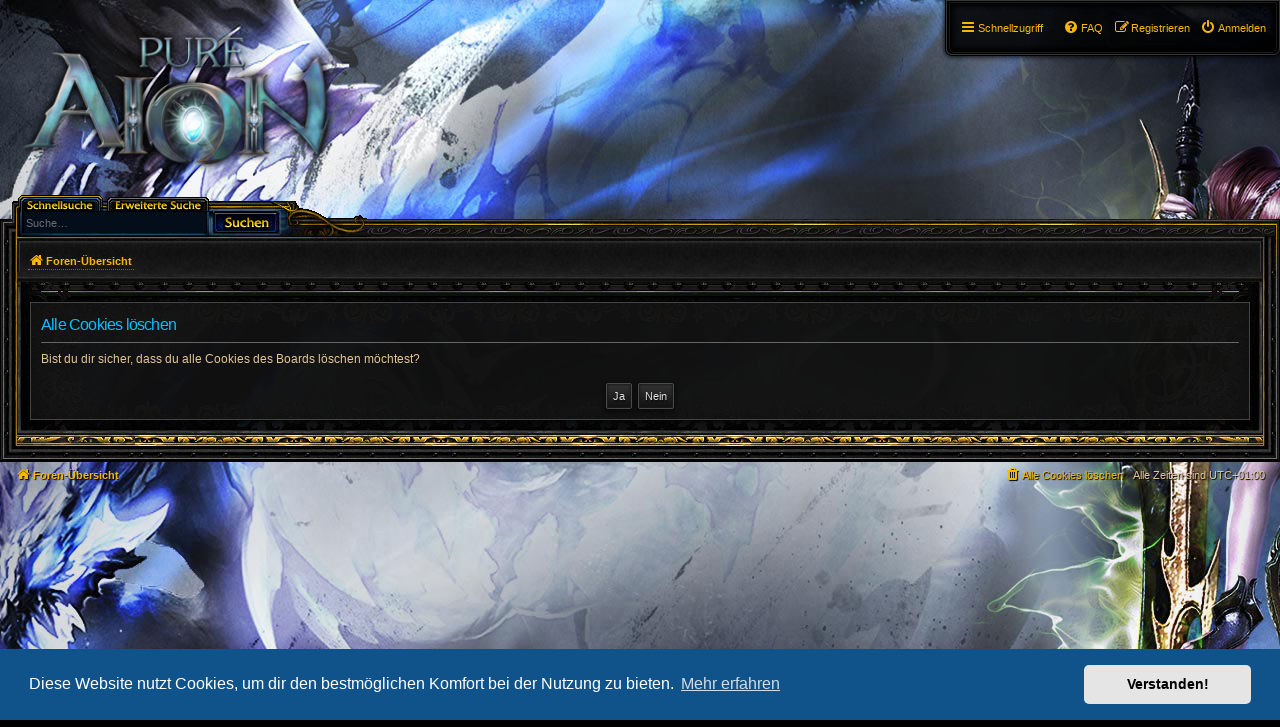

--- FILE ---
content_type: text/css
request_url: https://pure-aion.net/styles/pbwow3/theme/stylesheet.css?assets_version=91
body_size: 547
content:
/*  phpBB3 Style Sheet
	--------------------------------------------------------------
	Style name:			PBWoW3
	Based on style:		prosilver (the default phpBB 3.2.x style)
	Original author:	Tom Beddard ( http://www.subblue.com/ )
	Modified by:		PayBas ( http://pbwow.com/ )
	--------------------------------------------------------------
*/


@import url("base.css?v=3.2");
@import url("common.css?v=3.2");
@import url("links.css?v=3.2");
@import url("content.css?v=3.2");
@import url("buttons.css?v=3.2");
@import url("cp.css?v=3.2");
@import url("forms.css?v=3.2");
@import url("icons.css?v=3.2");
@import url("colours.css?v=3.2");
@import url("imageset.css?v=3.2");
@import url("custom.css?v=3.2");
@import url("responsive.css?v=3.2");
@import url("extensions.css?v=3.2");

/* PBWoW Master style specific assets (overall_header {T_THEME_NAME}
   (excluded for children)
--------------------------------------------- */

body.pbwow3 {
	background-attachment: scroll;
}

body.pbwow3 .logo {
	background: url("./images/theme/logo-aion.png") no-repeat;
	background-size: 101%;
	width: 300px;
	height: 180px;
	margin: 10px 10px 40px 10px;
	display: block;
}

body.pbwow3 #video-background {
	display: none;
}

body.pbwow3 #page-body:before {
	display: none;
}
body.pbwow3 #page-body {
	background-color: rgba(0,0,0,0.90);
}

@media only screen and (max-width: 999px), only screen and (max-device-width: 999px) {

	body.pbwow3 {
		background-image: url("./images/theme/wod-small.png");
		background-position: 0 0;
	}

	body.pbwow3.topbar {
		background-position: 0 41px;
	}
}

@media screen and (max-width: 859px) {
	body.pbwow3 #logo {
		width: 200px;
		height: 100px;
		margin: 0 0 25px 0;
	}
}

@media screen and (max-width: 640px) {
	body.pbwow3 #logo {
		display: none;
	}
}

/* Tweaks
--------------------------------------------- */
.notouch.section-viewtopic .post-buttons {
	opacity: 0;
	transition: opacity .4s;
}

.notouch.section-viewtopic .post:hover .post-buttons {
	opacity: 1;
}

ul.linklist > li,
#quick-links {
	margin-right: 10px;
}

ul.linklist > li.rightside {
	margin-left: 10px;
}

.icon-mark-read {
	margin-left: 20px !important;
	margin-right: 15px !important;
}

ul.linklist > li a:hover {
	text-decoration: none;
}

.action-bar.compact {
	display: none;
}

input#pf_pbbnetavatar, label[for=pf_pbbnetavatar] {
	display: none;
}

.topic_poll + hr {
	display: none;
}

/* =Media queries (all >700px rules are in responsive.css)
-------------------------------------------------------------- */

@media screen and (max-width: 999px) {
	.forum-blocks li.row,
	.index-left .forum-blocks li.row {
		width: 100%;
		min-height: 60px;
	}

	.forum-blocks li.row dl {
		min-height: inherit;
	}

	.postprofile {
		background-position: 50% 0;
	}
}


--- FILE ---
content_type: text/css
request_url: https://pure-aion.net/styles/pbwow3/theme/content.css?v=3.2
body_size: 4992
content:

/* Content Styles
---------------------------------------- */

ul.topiclist {
	display: block;
	list-style-type: none;
	margin: 0;
}

ul.topiclist li {
	display: block;
	list-style-type: none;
	margin: 0;
}

ul.topiclist dl {
	position: relative;
	font-size: 10px;
}

ul.topiclist li.row dl {
	margin: 2px 0;
}

ul.topiclist dt, ul.topiclist dd {
	display: block;
	float: left;
}

ul.topiclist dt {
	width: 100%;
	margin-right: -440px;
}

ul.topiclist dt, dd.lastpost, dd.redirect, dd.moderation, dd.time, dd.info, dd.extra {
	font-size: 10px;
}

ul.topiclist li.row .list-inner {
	padding-top: 3px;
	padding-bottom: 3px;
}


ul.topiclist dd {
	border: none;
}

ul.topiclist a.topictitle {
	font-size: 13px;
	text-decoration: none;
}

li.header dt, li.header dd {
	overflow: hidden;
	text-overflow: ellipsis;
}

li.header dl.icon dt {
	text-indent: 5px;
}

dl.icon {
	background-position: 8px 50%;
	position: relative;
}

ul.topiclist.missing-column dt {
	margin-right: -345px;
}

ul.topiclist.two-long-columns dt {
	margin-right: -250px;
}

ul.topiclist.two-columns dt {
	margin-right: -80px;
}

ul.topiclist dt .list-inner {
	margin-right: 440px;
	padding-left: 5px;
	padding-right: 5px;
}

ul.topiclist.missing-column dt .list-inner {
	margin-right: 345px;
}

ul.topiclist.two-long-columns dt .list-inner {
	margin-right: 250px;
}

ul.topiclist.two-columns dt .list-inner {
	margin-right: 80px;
}

ul.topiclist dd {
	border-left: 1px solid transparent;
	padding: 4px 0;
	-webkit-box-sizing: border-box;
	-moz-box-sizing: border-box;
	box-sizing: border-box;
}

ul.topiclist li.row  {
	min-height: 43px;
}

ul.topiclist li.row dd {
	padding: 4px 0 999px 0;
	margin-bottom: -995px;
}

ul.topiclist dfn {
	/* Labels for post/view counts */
	position: absolute;
	left: -999px;
	width: 990px;
}

.forum-image {
	float: left;
	padding-top: 5px;
	margin-right: 5px;
}

li.row {
	border-top: 1px solid transparent;
	border-bottom: 1px solid transparent;
}

li.row strong {
	font-weight: normal;
}

li.header dt, li.header dd {
	line-height: 1em;
	border-left-width: 0;
	margin: 2px 0 4px 0;
	padding-top: 2px;
	padding-bottom: 2px;
	font-size: 1em;
	font-family: Arial, Helvetica, sans-serif;
	text-transform: uppercase;
}

li.header dt {
	font-weight: bold;
	width: 100%;
	margin-right: -440px;
}

li.header dt .list-inner {
	margin-right: 440px;
}

li.header dd {
	padding-left: 1px;
	-webkit-box-sizing: border-box;
	-moz-box-sizing: border-box;
	box-sizing: border-box;
}

li.header dl.row-item dt, li.header dl.row-item dd {
	min-height: 0;
}

li.header dl.row-item dt .list-inner {
	/* Tweak for headers alignment when folder icon used */
	padding-left: 8px;
	padding-right: 50px;
}

/* Forum list column styles */
.row .list-inner { padding: 4px 0; }

dl.row-item {
	background-position: 10px 50%;		/* Position of folder icon */
	background-repeat: no-repeat;
	background-size: 32px;
}

dl.row-item dt {
	background-repeat: no-repeat;
	background-position: 5px 95%;		/* Position of topic icon */
	background-size: 17px;
}

dl.row-item dt .list-inner {
	padding-left: 52px;					/* Space for folder icon */
}

dl.row-item dt, dl.row-item dd {
	min-height: 35px;
}

dl.row-item dt a {
	display: inline;
}

dl a.row-item-link {						/* topic row icon links */
	display: block;
	width: 30px;
	height: 30px;
	padding: 0;
	position: absolute;
	top: 50%;
	left: 0;
	margin-top: -15px;
	margin-left: 9px;
}

dd.posts, dd.topics, dd.views, dd.extra, dd.mark {
	width: 80px;
	text-align: center;
	line-height: 2.2em;
	font-size: 1.2em;
}

dd.posts, dd.topics, dd.views {
	width: 95px;
}

/* List in forum description */
dl.row-item dt ol,
dl.row-item dt ul {
	list-style-position: inside;
	margin-left: 1em;
}

dl.row-item dt li {
	display: list-item;
	list-style-type: inherit;
}

dd.lastpost, dd.redirect, dd.moderation, dd.time, dd.info {
	width: 250px;
	font-size: 1.1em;
}

dd.redirect {
	line-height: 2.5em;
}

dd.time {
	line-height: 200%;
}

dd.lastpost > span, ul.topiclist dd.info > span, ul.topiclist dd.time > span, dd.redirect > span, dd.moderation > span {
	display: block;
	padding-left: 5px;
}

dd.extra, dd.mark {
	line-height: 200%;
}

dd.option {
	width: 125px;
	line-height: 200%;
	text-align: center;
	font-size: 1.1em;
}



/* Post styling
--------------------------------------------- */
.post {
    margin: 0 1px 4px;
    box-shadow: inset 0 0 0 1px #000, 0 0 0 1px #000, 0 2px 4px rgba(0, 0, 0, 0.6);
    border: 2px solid #1B1B1B;
    border-radius: 0;
    background: #313131;
    padding: 3px;
}

.post > .inner {
    background: #1B1B1B;
    border: 1px solid #000;
    padding: 2px;
}

.post.bg1 > .inner {
	background-color: #313131;
	background: linear-gradient(to bottom, rgba(23, 23, 23, 1) 0, rgba(49, 49, 49, 0) 82px), linear-gradient(to top, rgba(26, 26, 26, 1) 0, rgba(49, 49, 49, 0) 46px), #313131;
}

.post.bg2 > .inner {
	background-color: #1B1B1B;
	background: linear-gradient(to bottom, rgba(14, 14, 14, 1) 0, rgba(27, 27, 27, 0) 82px), linear-gradient(to top, rgba(14, 14, 14, 1) 0, rgba(27, 27, 27, 0) 38px), #1B1B1B;
}

.post.reported {
    background-color: #500C0C;
}

.post.deleted {
    /* @TODO */
}

.post.unread {
    /* @TODO */
}

.post.warned {
    background-color: #50420C;
}


/* Post body styles
----------------------------------------*/

.postbody {
    color: #CCC;
    text-shadow: 1px 1px 0 rgba(0, 0, 0, 0.7);
    line-height: 18px;
    width: 76.5%;
}

.postbody {
	padding: 0;
	line-height: 1.48em;
	width: 76%;
	float: left;
	position: relative;
}

.has-profile .postbody {
    background-image: linear-gradient(rgba(0, 0, 0, 0.5), rgba(0, 0, 0, 0.5) 50%, rgba(0, 0, 0, 0) 100%);
    background-repeat: no-repeat;
    background-size: 1px 100%;
}

.post .postbody .content,
#cp-main .post .content,
#cp-main .pm .content {
    text-align: justify;
    border-top: solid 1px rgba(0, 0, 0, 0.5);
    padding: 10px;
    background: url("./images/postbody-top-left.png") 0 0 no-repeat;
}

.postbody .ignore {
    padding: 5px 10px;
}

.postbody .ignore {
	font-size: 1.1em;
}

.postbody h3.first {
	/* The first post on the page uses this */
	font-size: 1.7em;
}

.postbody h3 {
	/* Postbody requires a different h3 format - so change it here */
	float: left;
	font-size: 1.5em;
	padding: 2px 0 0 0;
	margin-top: 0 !important;
	margin-bottom: 0.3em !important;
	text-transform: none;
	border: none;
	font-family: "Trebuchet MS", Verdana, Helvetica, Arial, sans-serif;
	line-height: 125%;
}

.postbody h3 img {
	vertical-align: bottom;
}

.has-profile .postbody h3 {
	/* If there is a post-profile, we position the post-buttons differently */
	float: none !important;
	margin-right: 180px;
}

.postbody .content {
	font-size: 1.3em;
	overflow-x: auto;
}

.postbody img.postimage {
	max-width: 100%;
	-webkit-box-sizing: border-box;
	-moz-box-sizing: border-box;
	box-sizing: border-box;
}

.search .postbody {
	width: 68%
}

/* Topic review panel
----------------------------------------*/
.panel .review {
	margin-top: 2em;
}

.topicreview {
	padding-right: 5px;
	overflow: auto;
	height: 300px;
}

.topicreview .postbody {
	width: auto;
	float: none;
	margin: 0;
	height: auto;
}

.topicreview .post {
	height: auto;
}

.topicreview h2 {
	border-bottom-width: 0;
}

.post-ignore .postbody {
	display: none;
}

/* MCP Post details
----------------------------------------*/
.post_details {
	/* This will only work in IE7+, plus the others */
	overflow: auto;
	max-height: 300px;
}

/* Content container styles
----------------------------------------*/
.content {
	clear: both;
	min-height: 3em;
	overflow: hidden;
	line-height: 1.4em;
	font-family: "Lucida Grande", "Trebuchet MS", Verdana, Helvetica, Arial, sans-serif;
	font-size: 1em;
	padding-bottom: 1px;
}

.content h2, .panel h2 {
	font-weight: normal;
	border-bottom: 1px solid transparent;
	font-size: 1.6em;
	margin-top: 0.5em;
	margin-bottom: 0.5em;
	padding-bottom: 0.5em;
}

.panel h3 {
	margin: 0.5em 0;
}

.panel p {
	font-size: 1.2em;
	margin-bottom: 1em;
	line-height: 1.4em;
}

.content p {
	font-family: "Lucida Grande", "Trebuchet MS", Verdana, Helvetica, Arial, sans-serif;
	font-size: 1.2em;
	margin-bottom: 1em;
	line-height: 1.4em;
}

dl.faq {
	font-family: "Lucida Grande", Verdana, Helvetica, Arial, sans-serif;
	font-size: 1.1em;
	margin-top: 1em;
	margin-bottom: 2em;
	line-height: 1.4em;
}

dl.faq dt {
	font-weight: bold;
}

.content dl.faq {
	font-size: 1.2em;
	margin-bottom: 0.5em;
}

.content li {
	list-style-type: inherit;
}

.content ul, .content ol {
	margin: 0.8em 0 0.9em 3em;
}

.posthilit {
	padding: 0 2px 1px 2px;
}

/* Post author */
p.author {
	margin-bottom: 0.6em;
	padding: 0 0 5px 0;
	font-family: Verdana, Helvetica, Arial, sans-serif;
	font-size: 1em;
	line-height: 1.2em;
	clear: both;
}

/* Post signature */
.signature {
	margin-top: 1.5em;
	padding-top: 0.2em;
	font-size: 1.1em;
	border-top: 1px solid transparent;
	clear: left;
	line-height: 140%;
	overflow: hidden;
	width: 100%;
}

.signature.standalone {
	border-top-width: 0;
	margin-top: 0;
}

dd .signature {
	margin: 0;
	padding: 0;
	clear: none;
	border: none;
}

.signature li {
	list-style-type: inherit;
}

.signature ul, .signature ol {
	margin: 0.8em 0 0.9em 3em;
}

/* Post noticies */
.notice {
	font-family: "Lucida Grande", Verdana, Helvetica, Arial, sans-serif;
	width: auto;
	margin-top: 1.5em;
	padding-top: 0.2em;
	font-size: 1em;
	border-top: 1px dashed transparent;
	clear: left;
	line-height: 130%;
}

/* Jump to post link for now */
ul.searchresults {
	list-style: none;
	text-align: right;
	clear: both;
}

/* BB Code styles
----------------------------------------*/
/* Quote block */
blockquote {
	background: transparent none 6px 8px no-repeat;
	border: 1px solid transparent;
	font-size: 0.95em;
	margin: 1em 1px 1em 25px;
	overflow: hidden;
	padding: 5px;
}

blockquote blockquote {
	/* Nested quotes */
	font-size: 1em;
	margin: 1em 1px 1em 15px;
}

blockquote cite {
	/* Username/source of quoter */
	font-style: normal;
	font-weight: bold;
	margin-left: 15px;
	display: block;
	font-size: 0.9em;
}

blockquote cite cite {
	font-size: 1em;
}

blockquote cite:before, .uncited:before {
 	padding-right: 5px;
}

blockquote cite > div {
	float: right;
	font-weight: normal;
}

.postbody .content li blockquote {
	overflow: inherit;
	margin-left: 0;
}

/* Code block
--------------------------------------------- */
.codebox {

	border: 1px solid transparent;
	font-size: 1em;
	margin: 1em 0 1.2em 0;
	word-wrap: normal;
}

.codebox p {
	text-transform: uppercase;
	border-bottom: 1px solid transparent;
	margin-bottom: 0;
	padding: 3px;
	font-size: 0.8em !important;
	font-weight: bold;
	display: block;
}


blockquote .codebox {
	margin-left: 0;
}

.codebox code {
	overflow: auto;
	display: block;
	height: auto;
	max-height: 200px;
	padding: 5px 3px;
	font: 0.9em Monaco, "Andale Mono","Courier New", Courier, monospace;
	line-height: 1.3em;
}

/* Attachments
----------------------------------------*/
.attachbox {
	font-size: 13px;
	float: left;
	width: auto;
	max-width: 100%;
	margin: 5px 5px 5px 0;
	padding: 6px;
	border: 1px dashed transparent;
	clear: left;
	-webkit-box-sizing: border-box;
	-moz-box-sizing: border-box;
	box-sizing: border-box;
}

.attachbox dt {
	font-family: Arial, Helvetica, sans-serif;
	text-transform: uppercase;
}

.attachbox dd {
	margin-top: 4px;
	padding-top: 4px;
	clear: left;
	border-top: 1px solid transparent;
	overflow-x: auto;
}

.attachbox dd dd {
	border: none;
}

.attachbox p {
	line-height: 110%;
	font-weight: normal;
	clear: left;
}

.attachbox p.stats
{
	line-height: 110%;
	font-weight: normal;
	clear: left;
}

.attach-image {
	margin: 3px 0;
	max-width: 100%;
}

.attach-image img {
	border: 1px solid transparent;
	/*	cursor: move; */
	cursor: default;
}

/* Inline image thumbnails */
div.inline-attachment dl.thumbnail, div.inline-attachment dl.file {
	display: block;
	margin-bottom: 4px;
}

div.inline-attachment p {
	font-size: 100%;
}

dl.file {
	font-family: Verdana, Arial, Helvetica, sans-serif;
	display: block;
}

dl.file dt {
	text-transform: none;
	margin: 0;
	padding: 0;
	font-weight: bold;
	font-family: Verdana, Arial, Helvetica, sans-serif;
}

dl.file dd {
	margin: 0;
	padding: 0;
}

dl.thumbnail img {
	padding: 3px;
	border: 1px solid transparent;
	box-sizing: border-box;
}

dl.thumbnail dd {
	font-style: italic;
	font-family: Verdana, Arial, Helvetica, sans-serif;
}

.attachbox dl.thumbnail dd {
	font-size: 100%;
}

dl.thumbnail dt a:hover img {
	border: 1px solid transparent;
}

/* Post poll styles
----------------------------------------*/
.topic_poll .panel {
    margin: 0 1px 4px;
    box-shadow: inset 0 0 0 1px #000, 0 0 0 1px #000, 0 2px 4px rgba(0, 0, 0, 0.6);
    border: 2px solid #1B1B1B;
    border-radius: 0;
    background: #313131;
    padding: 3px;
}

.topic_poll .content {
    background: #1B1B1B;
    background: url("./images/poll-left.gif") 0 0 no-repeat,
    url("./images/poll-right.gif") 100% 0 no-repeat,
    url("./images/poll-bg.jpg") 0 0 repeat-x,
    linear-gradient(to top, rgba(0, 0, 0, 0.4) 0, rgba(0, 0, 0, 0) 40px), #1B1B1B;
    border: 1px solid #000;
    padding: 0 20px;
    position: relative;
}

.topic_poll h2 {
    color: #00C0FF;
    font: italic 20px Georgia, "Times New Roman", Times, serif;
    border-bottom: none !important;
    padding-top: 0.5em;
}

.topic_poll h2 span {
    color: #FFFFFF;
    font: bold 18px Arial, Helvetica, sans-serif;
    padding: 7px 5px 7px 25px;
}

.topic_poll h2 span.poll-icon-timer {
    background: url("./images/icons/poll-end.gif") no-repeat 0 50%;
}

.topic_poll h2 span.poll-icon-open {
    background: url("./images/icons/poll-open.gif") no-repeat 0 50%;
}

.topic_poll h2 span.poll-icon-closed {
    background: url("./images/icons/poll-private.gif") no-repeat 0 50%;
}

.topic_poll p.author {
    display: block;
    position: absolute;
    top: 0;
    right: 20px;
    margin: 0;
    padding: 8px 14px;
    box-shadow: 0 0 0 1px #000, 0 0 4px 2px rgba(0, 0, 0, 0.9), inset 0 0 6px 6px rgba(0, 0, 0, 1);
    background: #0A0A0A;
    background: rgba(0, 0, 0, 0.7);
    border-radius: 0 0 6px 6px;
    border: 1px solid #363636;
    border-top: none;
    line-height: 1.5em;
}

.topic_poll p.author strong {
    color: #FFF;
}

.topic_poll .polls {
    position: relative;
    box-shadow: 0 0 0 1px #000, 0 0 4px 2px rgba(0, 0, 0, 0.9), inset 0 0 0 1px #111, inset 0 0 6px 6px rgba(0, 0, 0, 1);
    background: #0A0A0A;
    background: rgba(0, 0, 0, 0.6);
    border-radius: 6px;
    border: 1px solid #363636;
    margin: 10px 10px 36px;
    padding: 15px;
}

/*.topic_poll .polls .inner {
	margin: 1px 2px;
	border: 1px solid #1a1a1a;
}*/

fieldset.polls {
	font-family: "Trebuchet MS", Verdana, Helvetica, Arial, sans-serif;
}

fieldset.polls dl {
	margin-top: 5px;
	padding: 5px 0 0 0;
    border: none;
    color: #CCC;
    line-height: 16px;
}

fieldset.polls dl.voted {
	font-weight: bold;
    color: #FFF;
}

fieldset.polls dt, fieldset.polls dd {
    -moz-box-sizing: border-box;
    box-sizing: border-box;
}

fieldset.polls dt {
    text-align: right;
	float: left;
	display: block;
	width: 30%;
	border-right: none;
	padding: 0;
	margin: 0;
	font-size: 1.1em;
}

fieldset.polls dd {
	float: left;
	width: 10%;
	border-left: none;
	padding: 0 5px;
	margin-left: 0;
	font-size: 1.1em;
    text-shadow: 0 0 2px #000;
}

fieldset.polls dd.resultbar {
	width: 50%;
	display: block;
}

fieldset.polls dd input {
	margin: 2px 0;
}

fieldset.polls dd div {
	text-align: right;
	font-family: Arial, Helvetica, sans-serif;
	font-weight: bold;
	padding: 2px 2px 0 2px;
	overflow: visible;
	min-width: 8px;
}

fieldset.polls dd.resultbar div {
    background: url("./images/poll_bars1.gif") 100% -19px no-repeat;
    border: none;
    position: relative;
}

fieldset.polls dd.resultbar div:before {
    background: url("./images/poll_bars1.gif") 0 -19px no-repeat;
    content: "";
    display: block;
    position: absolute;
    left: 0;
    top: 0;
    width: 3px;
    height: 100%;
}

fieldset.polls dl.most-votes dd.resultbar div {
    background-position: 100% -1px;
}

fieldset.polls dl.most-votes dd.resultbar div:before {
    background-position: 0 -1px;
}

.poll_total_votes {
    margin: 10px 0;
    font-weight: bold;
    text-align: center;
}

.topic_poll .poll-footer {
    background: url("./images/poll-bot.gif") 50% 0 no-repeat;
    height: 74px;
    margin: 10px 0 -51px;
    padding: 13px 0 13px 2px;
    -moz-box-sizing: border-box;
    box-sizing: border-box;
    text-align: center;
    overflow: hidden;
}

.topic_poll .poll-footer .button1 {
    display: inline-block;
    vertical-align: top;
    width: 120px !important;
    height: 25px;
    line-height: 25px;
    margin: 0 1px;
    padding: 0;
    -moz-box-sizing: content-box;
    box-sizing: content-box;
    overflow: hidden;
    text-overflow: ellipsis;
}

.pollbar1, .pollbar2, .pollbar3, .pollbar4, .pollbar5 {
	border-bottom: 1px solid transparent;
	border-right: 1px solid transparent;
}

.vote-submitted {
	font-size: 1.2em;
	font-weight: bold;
	text-align: center;
    position: absolute;
    bottom: 10px;
    left: 50%;
    margin-left: -100px;
    width: 200px;
}

/* Poster profile block
----------------------------------------*/

.postprofile {
	display: inline;
    background: none no-repeat 0 0;
    position: relative;
    margin: 0;
    padding: 5px;
    min-height: 165px;
    border: none;
    -moz-box-sizing: border-box;
    box-sizing: border-box;
    width: 23.5%;
    float: left;
    text-align: center;
    text-shadow: 1px 1px 0 rgba(0, 0, 0, 0.7);
}

.postprofile dd, .postprofile dt {
	line-height: 1.2em;
	margin-left: 8px;
}

.postprofile dt {
    font-size: 1.2em;
    margin-bottom: 10px;
}

.postprofile dt, .postprofile dd {
    margin-left: 0;
}

.postprofile dd {
	overflow: hidden;
	text-overflow: ellipsis;
    margin: 8px 0;
    font-size: 0.9em;
}

.postprofile dd:last-child {
    margin-bottom: 0;
}

.postprofile strong {
	font-weight: normal;
    color: #DDD;
}

.postprofile dt.no-profile-rank, .postprofile dd.profile-rank, .postprofile .search-result-date {
	margin-bottom: 10px;
}

/* Post-profile avatars */
.postprofile .has-avatar .avatar-container {
	margin-bottom: 3px;
	overflow: hidden;
}

.postprofile .avatar-container {
    min-height: 92px;
    position: relative;
}

.no-avatar .avatar-container {
    background: url("./images/no_avatar.gif") 50% 2px no-repeat;
}

.postprofile .avatar {
}

.postprofile .avatar {
	max-width: 100%;
    background: #000 url("./images/portrait-frame-clean.gif") no-repeat 50% 50%;
    display: inline-block;
    float: none;
    height: 64px;
    margin: 1px auto 0;
    padding: 8px 10px 11px 8px;
    position: relative;
    width: 64px;
    overflow: hidden;
}

.postprofile .avatar img {
	display: block;
	height: auto !important;
	max-width: 100%;
    width: 64px;
    padding: 0px;
}

.postprofile .profile-posts a {
	font-weight: normal;
}

.online .postprofile dt strong:before,
.online .postprofile dt strong:after,
.online .postprofile dt a:not(.avatar):before,
.online .postprofile dt a:not(.avatar):after {
    color: #5CFF00;
    content: "«";
    font-size: 1em;
    font-weight: normal;
    margin-right: 4px;
    text-shadow: 0 0 3px #5DF644;
}

.online .postprofile dt strong:after,
.online .postprofile dt a:not(.avatar):after {
    content: "»";
    margin-left: 4px;
    margin-right: auto;
}

/* pbWoW Gaming assets
--------------------------------------------- */
.postprofile .icons-frame {
    background: url("./images/portrait-icons.png") no-repeat;
    display: block;
    height: 83px;
    width: 35px;
    position: absolute;
    top: 1px;
    left: 50%;
    -webkit-transform: translateX(-74px);
    -ms-transform: translateX(-74px);
    transform: translateX(-74px);
}

.postprofile .icons-frame div {
    height: 18px;
    width: 18px;
    background-size: 100% 100%;
    background-repeat: no-repeat;
    background-color: #000;
    border-radius: 3px;
}

.postprofile .icons-frame > div {
    position: absolute;
}

.postprofile .game-icon-a {
    top: 11px;
    left: 11px;
}

.postprofile .game-icon-b {
    top: 31px;
    left: 11px;
}

.postprofile .game-icon-c {
    top: 51px;
    left: 11px;
}

.postprofile .rank-icon {
    background: url("./images/rank-bg.png") no-repeat 100% 100%;
    height: 33px;
    width: 33px;
    line-height: 30px;
    text-align: center;
    position: absolute;
    bottom: 7px;
    left: 50%;
    -webkit-transform: translateX(9px);
    -ms-transform: translateX(9px);
    transform: translateX(9px);
}

.postprofile .rank-icon span {
    font-weight: bold;
    vertical-align: middle;
    font-size: 9px;
}

.postprofile .rank-icon img {
    margin-top: 1px;
    vertical-align: middle;
}


dd.profile-warnings {
	font-weight: bold;
}

dd.profile-contact {
	overflow: visible;
}

.profile-contact .dropdown-container {
	display: inline-block;
}

.profile-contact .icon_contact {
	vertical-align: middle;
}

.profile-contact .dropdown {
	margin-right: -14px;
}

.online {
	background-image: none;
	background-position: 100% 0;
	background-repeat: no-repeat;
}

/* Poster profile used by search*/
.search .postprofile {
	width: 30%;
}

/* Profile used on view-profile */
.profile-avatar img {
	max-width: 100%;
}

/* pm list in compose message if mass pm is enabled */
dl.pmlist dt {
	width: 60% !important;
}

dl.pmlist dt textarea {
	width: 95%;
}

dl.pmlist dd {
	margin-left: 61% !important;
	margin-bottom: 2px;
}

.action-bar div.dl_links {
	padding: 10px 0 0 10px;
}

div.dl_links {
	display: inline-block;
	text-transform: none;
}

.dl_links strong {
	font-weight: bold;
}

.dl_links ul {
	list-style-type: none;
	margin: 0;
	display: inline-block;
}

.dl_links li {
	display: inline-block;
}

.attachment-filename {
	width: 100%;
}

.ellipsis-text {
	display: inline-block;
	overflow: hidden;
	text-overflow: ellipsis;
	white-space: nowrap;
}


table.fixed-width-table {
	table-layout: fixed;
}

/* Show scrollbars for items with overflow on iOS devices
----------------------------------------*/
.postbody .content::-webkit-scrollbar, .topicreview::-webkit-scrollbar, .post_details::-webkit-scrollbar, .codebox code::-webkit-scrollbar, .attachbox dd::-webkit-scrollbar, .attach-image::-webkit-scrollbar, .dropdown-extended ul::-webkit-scrollbar {
	width: 8px;
	height: 8px;
	-webkit-appearance: none;
	background: rgba(0, 0, 0, .1);
	border-radius: 3px;
}

.postbody .content::-webkit-scrollbar-thumb, .topicreview::-webkit-scrollbar-thumb, .post_details::-webkit-scrollbar-thumb, .codebox code::-webkit-scrollbar-thumb, .attachbox dd::-webkit-scrollbar-thumb, .attach-image::-webkit-scrollbar-thumb, .dropdown-extended ul::-webkit-scrollbar-thumb {
	background: rgba(0, 0, 0, .3);
	border-radius: 3px;
}

#memberlist tr.inactive, #team tr.inactive {
	font-style: italic;
}
